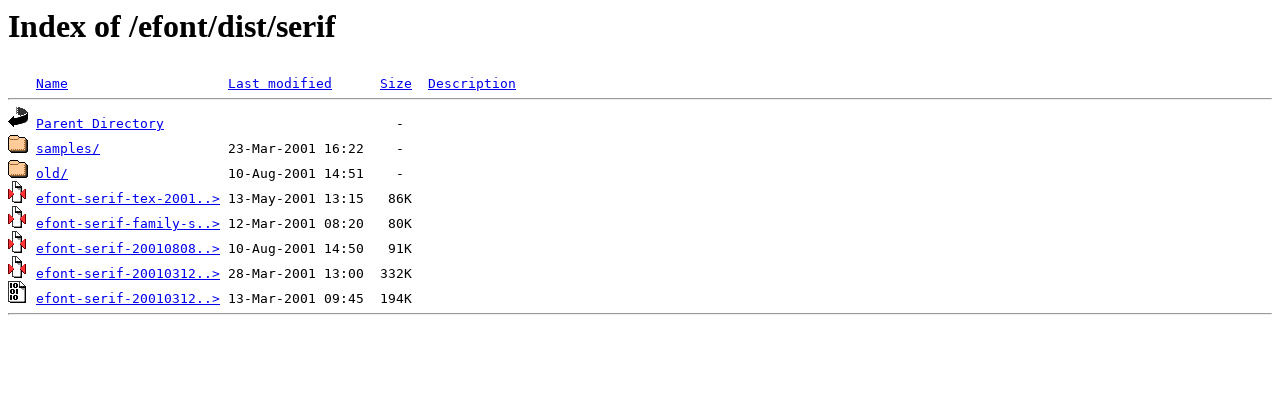

--- FILE ---
content_type: text/html;charset=ISO-8859-1
request_url: http://openlab.ring.gr.jp/efont/dist/serif/?C=D;O=D
body_size: 1460
content:
<!DOCTYPE HTML PUBLIC "-//W3C//DTD HTML 3.2 Final//EN">
<html>
 <head>
  <title>Index of /efont/dist/serif</title>
 </head>
 <body>
<h1>Index of /efont/dist/serif</h1>
<pre><img src="/icons/blank.png" alt="Icon "> <a href="?C=N;O=A">Name</a>                    <a href="?C=M;O=A">Last modified</a>      <a href="?C=S;O=A">Size</a>  <a href="?C=D;O=A">Description</a><hr><img src="/icons/back.png" alt="[DIR]"> <a href="/efont/dist/">Parent Directory</a>                             -   
<img src="/icons/folder.png" alt="[DIR]"> <a href="samples/">samples/</a>                23-Mar-2001 16:22    -   
<img src="/icons/folder.png" alt="[DIR]"> <a href="old/">old/</a>                    10-Aug-2001 14:51    -   
<img src="/icons/compressed.png" alt="[   ]"> <a href="efont-serif-tex-20010312-p3.tar.gz">efont-serif-tex-2001..&gt;</a> 13-May-2001 13:15   86K  
<img src="/icons/compressed.png" alt="[   ]"> <a href="efont-serif-family-sample.zip">efont-serif-family-s..&gt;</a> 12-Mar-2001 08:20   80K  
<img src="/icons/compressed.png" alt="[   ]"> <a href="efont-serif-20010808-opentype.tar.gz">efont-serif-20010808..&gt;</a> 10-Aug-2001 14:50   91K  
<img src="/icons/compressed.png" alt="[   ]"> <a href="efont-serif-20010312-win.zip">efont-serif-20010312..&gt;</a> 28-Mar-2001 13:00  332K  
<img src="/icons/binary.png" alt="[   ]"> <a href="efont-serif-20010312-mac.bin">efont-serif-20010312..&gt;</a> 13-Mar-2001 09:45  194K  
<hr></pre>
</body></html>
